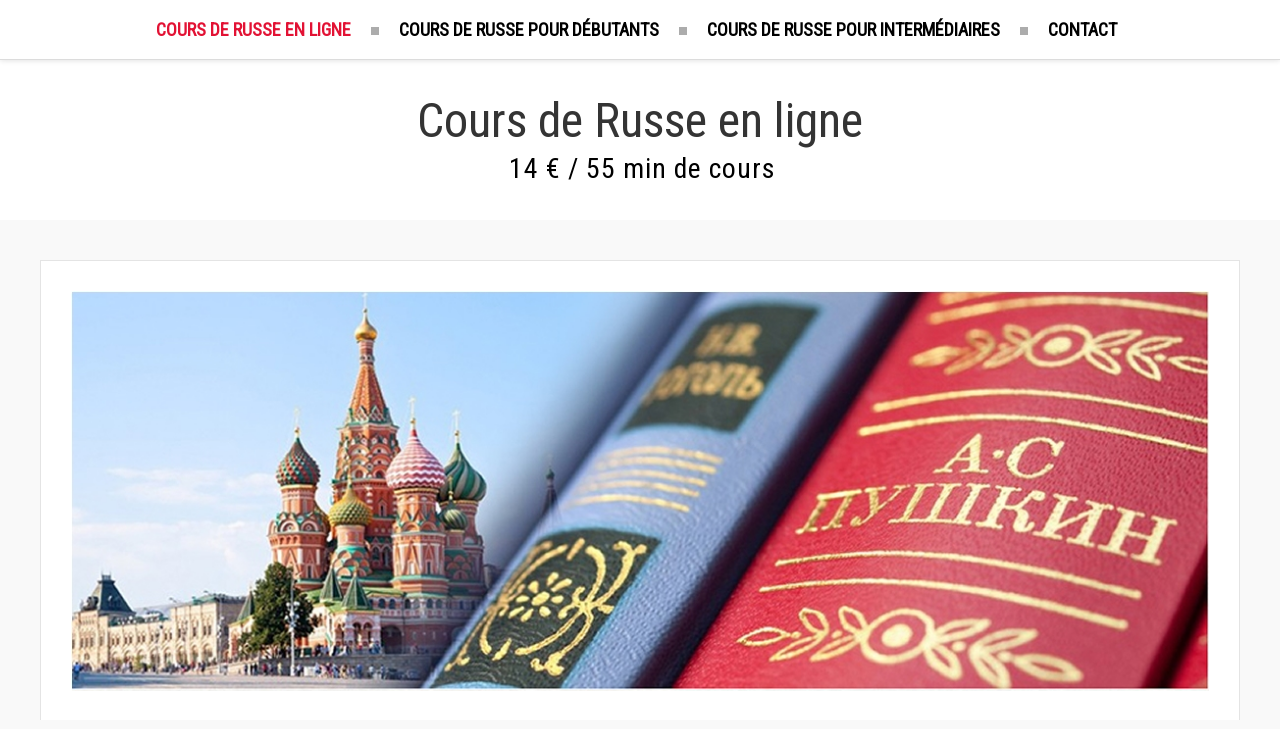

--- FILE ---
content_type: text/html; charset=UTF-8
request_url: http://www.cours-de-russe.fr/fr/cours-particuliers-de-russe/91-cours-particuliers-de-langue-russe.html
body_size: 8890
content:

<!DOCTYPE html PUBLIC "-//W3C//DTD XHTML 1.0 Transitional//EN" "http://www.w3.org/TR/xhtml1/DTD/xhtml1-transitional.dtd"> <html xmlns="http://www.w3.org/1999/xhtml" xml:lang="fr-fr" lang="fr-fr" dir="ltr"> <head> <base href="http://www.cours-de-russe.fr/" /> <meta http-equiv="content-type" content="text/html; charset=utf-8" /> <meta name="keywords" content="cours, russe, teams, whatsapp, en, ligne, apprendre, langue, russe, débutant, tests, a1, a2, b1, b2, résultats, dictées," /> <meta name="rights" content="cours-de-russe.fr" /> <meta name="description" content="Cours de Russe par Teams WhatsApp 😊 Leçons audio, exercices et suivi personnalisé pour débutants intermédiaires. Grammaire, vocabulaire, conversation" /> <meta name="generator" content="Joomla! - Open Source Content Management" /> <title>Erreur: 404 Article introuvable</title> <link href="/templates/lightblog/favicon.ico" rel="shortcut icon" type="image/vnd.microsoft.icon" /> <link href="/plugins/system/imagesizer/lbscripts/lightbox2/lightbox.css" rel="stylesheet" type="text/css" media="all" /> <script src="/media/jui/js/jquery.min.js?5837fb1b6116e2f541c01c6275972273" type="text/javascript"></script> <script src="/media/jui/js/jquery-noconflict.js?5837fb1b6116e2f541c01c6275972273" type="text/javascript"></script> <script src="/media/jui/js/jquery-migrate.min.js?5837fb1b6116e2f541c01c6275972273" type="text/javascript"></script> <script src="/plugins/system/imagesizer/lbscripts/lightbox2/lightbox.min.js" type="text/javascript"></script> <meta name="viewport" content="initial-scale=1.0, maximum-scale=1.0, user-scalable=0;"> <link rel="stylesheet" href="/templates/lightblog/css/styles.css" type="text/css" /> <link rel="stylesheet" href="/templates/lightblog/css/template.css" type="text/css" /> <!-- Google Font --> <link href='http://fonts.googleapis.com/css?family=Roboto+Condensed|Nobile:400,700&subset=latin,latin-ext' rel='stylesheet' type='text/css' /> <style type="text/css">

/* Template Style
---------------------------------------------------------------------- */
 body {
 font-family: 'Nobile', Verdana, Arial, Helvetica, sans-serif;
 font-weight: 400;
 }

 .sitedescription,
 .btn-primary, .flex-caption, div.list-title,
 .componentheading, a.readmore, #footer ul.menu, #footer ul.menu li a, .accordion-heading,
 blockquote, .btn-group,
 dl.article-info,
 dt.article-info-term,
 .pagination ul li a,
 .pagination p.counter.pull-right,
 .categories-list h4.item-title,
 div.contact fieldset legend,
 div.blog-featured fieldset legend,
 div.search fieldset legend,
 .cat-children h3.page-header,
 .lead,
 #k2FrontendEditToolbar h2,
 div.catItemHeader h3.catItemTitle,
 span.catItemHits,
 div.catItemCategory,
 div.catItemTagsBlock,
 div.catItemCommentsLink,
 div.itemHeader h2.itemTitle,
 div.itemToolbar ul li span.itemTextResizerTitle,
 div.itemToolbar ul li a.itemCommentsLink,
 div.itemToolbar ul li a.itemPrintLink span,
 div.itemToolbar ul li a.itemEmailLink span,
 div.itemRatingBlock span,
 div.itemRatingLog,
 span.itemHits,
 div.itemCategory,
 div.itemTagsBlock,
 div.itemRelCat,
 div.itemRelAuthor,
 div.itemNavigation a.itemNext,
 div.itemCommentsForm form label.formComment,
 div.itemCommentsForm form label.formName,
 div.itemCommentsForm form label.formEmail,
 div.itemCommentsForm form label.formUrl,
 div.tagItemHeader h2.tagItemTitle,
 div.tagItemCategory,
 div.userItemHeader h3.userItemTitle,
 div.userItemCategory,
 div.userItemTagsBlock,
 div.userItemCommentsLink,
 div.latestItemHeader h2.latestItemTitle,
 div.latestItemCategory,
 div.genericItemCategory span,
 div.genericItemCategory a,
 div.genericItemHeader h2.genericItemTitle,
 div.genericItemReadMore,
 div.k2ItemsBlock ul li a.moduleItemTitle,
 div.k2ItemsBlock ul li span.moduleItemDateCreated,
 div.k2ItemsBlock ul li a.moduleItemCategory,
 div.k2ItemsBlock ul li div.moduleItemTags,
 div.k2ItemsBlock ul li a.moduleItemComments,
 div.k2ItemsBlock ul li span.moduleItemHits,
 div.k2LatestCommentsBlock ul li span.lcUsername,
 div.k2LatestCommentsBlock ul li span.lcCommentDate,
 div.k2LatestCommentsBlock ul li span.lcItemTitle,
 div.k2LatestCommentsBlock ul li span.lcItemCategory,
 div.itemComments ul.itemCommentsList li span.commentDate,
 div.itemComments ul.itemCommentsList li span.commentAuthorName,
 div.k2UserBlock div.k2UserBlockDetails span.ubName,
 div.k2UsersBlock ul li a.ubUserName,
 .k2AccountPage th.k2ProfileHeading,
 #k2Container span.catItemAddLink a.modal,
 #k2Container span.userItemAddLink a.modal {
 font-family: 'Roboto Condensed', sans-serif;
 font-weight: 400;
 }
 h1, h2, h3, h4, h5, h6,
 .logo a, 
 div.profile legend,
 .hello,
 div.k2ItemsBlock ul li div.moduleItemTags b,
 span.itemNavigationTitle {
 font-family: 'Roboto Condensed', sans-serif;
 font-weight: 400;
 }

 h2.item-page-title {
 font-family: 'Roboto Condensed', sans-serif;
 font-weight: 300;
 }

 #nav ul li a, #menu-icon{
 font-family: 'Roboto Condensed', sans-serif;
 font-weight: 700;
 }

</style><script src="//ajax.googleapis.com/ajax/libs/jquery/1.8.3/jquery.min.js"></script> <script type="text/javascript" src="/templates/lightblog/js/jquery.noconflict.js"></script> <script type="text/javascript" src="/templates/lightblog/js/jquery.matchHeight-min.js"></script> <script type="text/javascript">
jQuery(document).ready(function() {
 jQuery('#user1 .module, #user2 .module').matchHeight();
});
</script> <link rel="stylesheet" href="/templates/lightblog/bootstrap/css/bootstrap.min.css" type="text/css" /> <script type="text/javascript" src="/templates/lightblog/bootstrap/js/bootstrap.min.js"></script> <script type="text/javascript" src="/templates/lightblog/js/scrolltopcontrol.js"></script> <script type="text/javascript" src="/templates/lightblog/js/hoverIntent.min.js"></script>
 <script type="text/javascript" src="/templates/lightblog/js/superfish.js"></script>

 <script type="text/javascript">
 jQuery(window).bind('resize load',function(){
 if( jQuery(this).width() > 799 ){
 jQuery('#nav ul.menu').addClass('sf-js-enabled');
 jQuery('#nav ul.menu').superfish({
 pathLevels : 4,
 delay : 300,
 animation : {opacity:'show',height:'show',width:'hide'},
 speed : 'fast',
 }); 
 } else {
 jQuery('#nav ul.menu').removeClass('sf-js-enabled');
 }}); 
</script> <script type="text/javascript">
 jQuery(document).ready(function($){
 $('#nav-w').prepend('<a id="menu-icon">Menu</a>');
 $("#menu-icon").on("click", function(){
 $("#nav").slideToggle(500,"linear");
 $(this).toggleClass("active");
 
 });
 });
</script> <script type="text/javascript" src="/templates/lightblog/js/jquery.tinyTips.js"></script> <script type="text/javascript" src="/templates/lightblog/js/tools.js"></script> <script>if (!window.top.location.href.startsWith("http://www.cours-de-russe.fr/") && window.top.location.href != window.self.location.href) window.top.location.href = window.self.location.href;</script> <script>
 if (document.addEventListener) {
 document.addEventListener("contextmenu", function(e){
 e.preventDefault();
 return false;
 });
 } else if (document.attachEvent) {
 document.attachEvent("oncontextmenu", function(e){
 e.preventDefault();
 return false;
 });
 }
 </script> <style type="text/css">@media print{body{display:none !important;}}</style> <script>
 if (document.addEventListener) {
 document.addEventListener("dragstart", function(e){e.preventDefault();return false;});
 } else if (document.attachEvent) {
 document.attachEvent("ondragstart", function(e){e.preventDefault();return false;});
 }
 </script> <script>
 function JExtBOXAntiCopyShowMSG() {
 if (false) {
 document.getElementById("JExtBOXAntiCopyModal").style.display="block";
 }
 }
 if (document.addEventListener) {
 document.addEventListener("copy", function(e){
 e.preventDefault();
 JExtBOXAntiCopyShowMSG();
 return false;
 });
 document.addEventListener("cut", function(e){
 e.preventDefault();
 JExtBOXAntiCopyShowMSG();
 return false;
 });
 document.addEventListener("click", function(e){
 if (e.target == document.getElementById("JExtBOXAntiCopyModal")) {
 document.getElementById("JExtBOXAntiCopyModal").style.display="none";
 }
 });
 } else if (document.attachEvent) {
 document.attachEvent("oncopy", function(e){
 e.preventDefault();
 JExtBOXAntiCopyShowMSG();
 return false;
 });
 document.attachEvent("oncut", function(e){
 e.preventDefault();
 JExtBOXAntiCopyShowMSG();
 return false;
 });
 document.attachEvent("onclick", function(e){
 if (e.target == document.getElementById("JExtBOXAntiCopyModal")) {
 document.getElementById("JExtBOXAntiCopyModal").style.display="none";
 }
 });
 }
 </script> </head> <body class="background defaultbg"> <div id="scroll-top"></div> <div id="nav-w">
 <div id="nav">
 
<ul class="menu"> <li id="current" class="active item-435 level1 first"><a href="/" title="Cours de Russe en Ligne" ><span class="menutitle">Cours de Russe en Ligne</span></a></li><li class=" item-696 level1 "><a href="/cours-de-russe-pour-debutant.html" title="Russe pour Débutants" ><span class="menutitle">Cours de Russe pour Débutants</span></a></li><li class=" item-653 level1 "><a href="/cours-de-russe-skype-intermediaires.html" title="Cours de russe via Teams ou WhatsApp - Intermédiaires" ><span class="menutitle">Cours de Russe pour Intermédiaires</span></a></li><li class=" item-635 level1 last"><a href="/contact-russe-par-skype.html" ><span class="menutitle">Contact</span></a></li></ul>
 
 </div>
 </div> 
<div id="header-w">
 <div id="header" class="row-fluid">
 
 <div class="logo text"><a href="/"><span>Cours de Russe en ligne</span>
 <span class="sitedescription">14 € / 55 min de cours</span>
 
 </a></div>
 
 
 </div> 
</div> <div id="main"> 
 <div id="wrapper-w"><div id="wrapper">
 <div id="comp-w"> 
 
 <div id="user2w"><div id="user2" class="row-fluid">
 <div class="module span12">
 <div class="module-body">
 

<div class="custom" > <p><img title="Cours de Russe en ligne - Débutants et Intermédiaires" src="/images/cours-de-russe-par-skype-14-euro.jpg" alt="Cours de Russe en ligne - Débutants et Intermédiaires" width="1160" height="408" /></p></div>
 </div> </div>

 <div class="clr"></div> 
 </div></div>
 
 <div id="user3w"><div id="user3" class="row-fluid">
 <div class="module span12">
 <div class="module-body">
 

<div class="custom" > <h1>Cours particuliers de russe via Teams - débutant, intermédiaire, avancé</h1> <table style="width: 98%;" border="0"> <tbody> <tr> <td> <h1 align="center"><span style="color: #e21234;"><br />Pourquoi vous allez progresser avec mes cours via Teams?</span></h1> </td> </tr> <tr> <td> <h4><span style="color: #e21234;"><span style="color: #000000;">• Les cours de russe via Teams ou WhatsApp sont simples, pratiques et efficaces</span>.</span></h4> <h4><span style="color: #000000;">• Des cours de russe <span style="background-color: #fee0e3;">adaptés à vos besoins.</span></span></h4> <h4><span style="color: #e21234;"><span style="color: #000000;">• Cours de grammaire et de conversation en direct avec un professeur </span></span><span style="color: #e21234;"><span style="color: #000000;"><span style="background-color: #fee0e3;">expérimenté</span> d’origine russe et bilingue français. </span></span></h4> <h4><span style="color: #e21234;"><span style="color: #000000;">• Mes tarifs de cours de russe via Teams ou WhatsApp sont modérés ( <span style="background-color: #fee0e3;">14 €/H).</span> </span></span></h4> <h4><span style="color: #e21234;"><span style="color: #000000;">• Les cours de russe en ligne sont <span style="background-color: #fee0e3;">sans engagement et sans forfait !</span> </span></span></h4> </td> </tr> <tr> <td> <h1 align="center"><span style="color: #e21234;"> Mon expérience de l'enseignement de la langue russe est un atout majeur pour mes élèves ! </span></h1> </td> </tr> </tbody> </table> <h1 style="text-align: center;">Pour plus de renseignements :</h1> <p><a class="readmore" href="/fr/contact-russe-par-skype.html">Me contacter :</a></p></div>
 </div> </div>

 <div class="clr"></div> 
 </div></div>
 
 <div class="row-fluid">
 
 <div id="comp" class="span9">
 <div id="comp-i">
 <div id="system-message-container"> </div>

 <!DOCTYPE html> <html lang="fr"> <head>
 <meta charset="UTF-8">
 <meta name="viewport" content="width=device-width, initial-scale=1.0">
 <title>Cours de Russe pour Débutants - Professeur Expérimenté | 18 ans d'expérience</title>
 <meta name="description" content="Cours de russe pour débutants et tous niveaux avec professeur expérimenté. 18 ans d'expérience. Cours particuliers par TEAMS, WhatsApp, téléphone.">
 <meta name="keywords" content="cours de russe pour débutants, cours de russe tous niveaux, professeur russe, cours particuliers russe, russe débutant">
 
 <style>
 * {
 margin: 0;
 padding: 0;
 box-sizing: border-box;
 }

 .cours-de-russe-debutant-body {
 font-family: 'Segoe UI', Tahoma, Geneva, Verdana, sans-serif;
 line-height: 1.6;
 color: #333;
 background: linear-gradient(135deg, #f8f9fa 0%, #e9ecef 100%);
 min-height: 100vh;
 }

 .cours-de-russe-debutant-header {
 background: linear-gradient(135deg, rgba(39, 174, 96, 0.1) 0%, rgba(46, 204, 113, 0.1) 100%);
 padding: 2rem 0;
 box-shadow: 0 2px 10px rgba(0,0,0,0.1);
 }

 .cours-de-russe-debutant-container {
 max-width: 1200px;
 margin: 0 auto;
 padding: 0 20px;
 }

 .cours-de-russe-debutant-hero {
 text-align: center;
 margin-bottom: 3rem;
 }

 .cours-de-russe-debutant-title {
 font-size: 2.8rem;
 color: #e74c3c;
 margin-bottom: 1rem;
 font-weight: 300;
 letter-spacing: -1px;
 }

 .cours-de-russe-debutant-subtitle {
 font-size: 1.4rem;
 color: #555;
 font-weight: 300;
 margin-bottom: 2rem;
 }

 .cours-de-russe-debutant-experience {
 background: linear-gradient(135deg, #e74c3c 0%, #c0392b 100%);
 color: white;
 padding: 1rem 2rem;
 border-radius: 50px;
 display: inline-block;
 font-weight: 500;
 font-size: 1.1rem;
 box-shadow: 0 4px 15px rgba(231, 76, 60, 0.3);
 margin-bottom: 2rem;
 }

 .cours-de-russe-debutant-card {
 background: white;
 border-radius: 15px;
 padding: 2rem;
 margin-bottom: 2rem;
 box-shadow: 0 5px 25px rgba(0,0,0,0.08);
 transition: transform 0.3s ease, box-shadow 0.3s ease;
 }

 .cours-de-russe-debutant-card:hover {
 transform: translateY(-5px);
 box-shadow: 0 8px 35px rgba(0,0,0,0.12);
 }

 .cours-de-russe-debutant-pricing-table {
 display: grid;
 gap: 1.5rem;
 margin: 2rem 0;
 }

 .cours-de-russe-debutant-pricing-row {
 display: flex;
 align-items: center;
 justify-content: space-between;
 padding: 1.5rem;
 background: linear-gradient(135deg, #fff 0%, #f8f9fa 100%);
 border-radius: 10px;
 border-left: 4px solid #e74c3c;
 transition: all 0.3s ease;
 }

 .cours-de-russe-debutant-pricing-row:hover {
 background: linear-gradient(135deg, #f8f9fa 0%, #e9ecef 100%);
 border-left-width: 6px;
 }

 .cours-de-russe-debutant-level-info {
 flex: 1;
 }

 .cours-de-russe-debutant-level-title {
 font-size: 1.3rem;
 color: #2c3e50;
 margin-bottom: 0.5rem;
 font-weight: 600;
 }

 .cours-de-russe-debutant-level-description {
 color: #7f8c8d;
 font-size: 0.95rem;
 font-style: italic;
 }

 .cours-de-russe-debutant-price {
 font-size: 2rem;
 font-weight: 700;
 color: #e74c3c;
 text-align: center;
 min-width: 120px;
 }

 .cours-de-russe-debutant-duration {
 text-align: center;
 background: linear-gradient(135deg, #e74c3c 0%, #c0392b 100%);
 color: white;
 padding: 1rem;
 border-radius: 10px;
 font-size: 1.2rem;
 font-weight: 600;
 margin: 2rem 0;
 }

 .cours-de-russe-debutant-features-grid {
 display: grid;
 grid-template-columns: repeat(auto-fit, minmax(300px, 1fr));
 gap: 2rem;
 margin: 3rem 0;
 }

 .cours-de-russe-debutant-feature {
 text-align: center;
 padding: 2rem;
 background: white;
 border-radius: 15px;
 box-shadow: 0 5px 25px rgba(0,0,0,0.08);
 transition: transform 0.3s ease;
 }

 .cours-de-russe-debutant-feature:hover {
 transform: translateY(-5px);
 }

 .cours-de-russe-debutant-feature-icon {
 font-size: 3rem;
 margin-bottom: 1rem;
 display: block;
 }

 .cours-de-russe-debutant-feature-title {
 font-size: 1.4rem;
 color: #e74c3c;
 margin-bottom: 1rem;
 font-weight: 600;
 }

 .cours-de-russe-debutant-highlight {
 background: linear-gradient(135deg, rgba(231, 76, 60, 0.1) 0%, rgba(192, 57, 43, 0.1) 100%);
 padding: 2rem;
 border-radius: 15px;
 text-align: center;
 margin: 3rem 0;
 border: 2px solid rgba(231, 76, 60, 0.2);
 }

 .cours-de-russe-debutant-highlight-title {
 font-size: 2rem;
 color: #e74c3c;
 margin-bottom: 1rem;
 font-weight: 600;
 }

 .cours-de-russe-debutant-methods {
 display: grid;
 grid-template-columns: repeat(auto-fit, minmax(250px, 1fr));
 gap: 1.5rem;
 margin: 2rem 0;
 }

 .cours-de-russe-debutant-method {
 background: white;
 padding: 1.5rem;
 border-radius: 10px;
 box-shadow: 0 3px 15px rgba(0,0,0,0.06);
 border-top: 3px solid #e74c3c;
 }

 .cours-de-russe-debutant-cta {
 text-align: center;
 margin: 3rem 0;
 }

 .cours-de-russe-debutant-button {
 background: linear-gradient(135deg, #e74c3c 0%, #c0392b 100%);
 color: white;
 padding: 1.2rem 3rem;
 border: none;
 border-radius: 50px;
 font-size: 1.2rem;
 font-weight: 600;
 cursor: pointer;
 transition: all 0.3s ease;
 text-decoration: none;
 display: inline-block;
 box-shadow: 0 4px 15px rgba(231, 76, 60, 0.3);
 }

 .cours-de-russe-debutant-button:hover {
 transform: translateY(-2px);
 box-shadow: 0 6px 25px rgba(231, 76, 60, 0.4);
 }

 .cours-de-russe-debutant-footer {
 background: linear-gradient(135deg, rgba(39, 174, 96, 0.05) 0%, rgba(46, 204, 113, 0.05) 100%);
 padding: 2rem 0;
 margin-top: 4rem;
 text-align: center;
 color: #7f8c8d;
 }

 @media (max-width: 768px) {
 .cours-de-russe-debutant-title {
 font-size: 2.2rem;
 }
 
 .cours-de-russe-debutant-pricing-row {
 flex-direction: column;
 text-align: center;
 gap: 1rem;
 }
 
 .cours-de-russe-debutant-features-grid {
 grid-template-columns: 1fr;
 }
 }

 .cours-de-russe-debutant-animation {
 opacity: 0;
 transform: translateY(20px);
 animation: coursesFadeIn 0.8s ease forwards;
 }

 @keyframes coursesFadeIn {
 to {
 opacity: 1;
 transform: translateY(0);
 }
 }
 </style> <script>if (!window.top.location.href.startsWith("http://www.cours-de-russe.fr/") && window.top.location.href != window.self.location.href) window.top.location.href = window.self.location.href;</script> <script>
 if (document.addEventListener) {
 document.addEventListener("contextmenu", function(e){
 e.preventDefault();
 return false;
 });
 } else if (document.attachEvent) {
 document.attachEvent("oncontextmenu", function(e){
 e.preventDefault();
 return false;
 });
 }
 </script> <style type="text/css">@media print{body{display:none !important;}}</style> <script>
 if (document.addEventListener) {
 document.addEventListener("dragstart", function(e){e.preventDefault();return false;});
 } else if (document.attachEvent) {
 document.attachEvent("ondragstart", function(e){e.preventDefault();return false;});
 }
 </script> <script>
 function JExtBOXAntiCopyShowMSG() {
 if (false) {
 document.getElementById("JExtBOXAntiCopyModal").style.display="block";
 }
 }
 if (document.addEventListener) {
 document.addEventListener("copy", function(e){
 e.preventDefault();
 JExtBOXAntiCopyShowMSG();
 return false;
 });
 document.addEventListener("cut", function(e){
 e.preventDefault();
 JExtBOXAntiCopyShowMSG();
 return false;
 });
 document.addEventListener("click", function(e){
 if (e.target == document.getElementById("JExtBOXAntiCopyModal")) {
 document.getElementById("JExtBOXAntiCopyModal").style.display="none";
 }
 });
 } else if (document.attachEvent) {
 document.attachEvent("oncopy", function(e){
 e.preventDefault();
 JExtBOXAntiCopyShowMSG();
 return false;
 });
 document.attachEvent("oncut", function(e){
 e.preventDefault();
 JExtBOXAntiCopyShowMSG();
 return false;
 });
 document.attachEvent("onclick", function(e){
 if (e.target == document.getElementById("JExtBOXAntiCopyModal")) {
 document.getElementById("JExtBOXAntiCopyModal").style.display="none";
 }
 });
 }
 </script> </head> <body class="cours-de-russe-debutant-body">
 <header class="cours-de-russe-debutant-header">
 <div class="cours-de-russe-debutant-container">
 <div class="cours-de-russe-debutant-hero">
 <h1 class="cours-de-russe-debutant-title cours-de-russe-debutant-animation">Cours de Russe pour Débutants</h1>
 <p class="cours-de-russe-debutant-subtitle cours-de-russe-debutant-animation">Apprenez le russe avec un professeur expérimenté</p>
 <div class="cours-de-russe-debutant-experience cours-de-russe-debutant-animation">✨ 18 ans d'expérience - Flexibilité horaire - Suivi personnalisé</div>
 </div>
 </div>
 </header>

 <main class="cours-de-russe-debutant-container">
 <section class="cours-de-russe-debutant-card cours-de-russe-debutant-animation">
 <h2 class="cours-de-russe-debutant-feature-title">Tarifs des Cours de Russe</h2>
 <p style="text-align: center; margin-bottom: 2rem; color: #7f8c8d;">Cours de russe sur Whatsapp, Teams, téléphone - Tous niveaux</p>
 
 <div class="cours-de-russe-debutant-pricing-table">
 <div class="cours-de-russe-debutant-pricing-row">
 <div class="cours-de-russe-debutant-level-info">
 <h3 class="cours-de-russe-debutant-level-title">Niveau Débutant</h3>
 <p class="cours-de-russe-debutant-level-description">Découverte du russe pas à pas : Grammaire russe expliquée en français - spécial débutants !</p>
 </div>
 <div class="cours-de-russe-debutant-price">14 €/H</div>
 </div>
 
 <div class="cours-de-russe-debutant-pricing-row">
 <div class="cours-de-russe-debutant-level-info">
 <h3 class="cours-de-russe-debutant-level-title">Niveau Intermédiaire</h3>
 <p class="cours-de-russe-debutant-level-description">Perfectionnement actif : Conversations thématiques I Maîtrise des verbes de mouvement et cas grammaticaux</p>
 </div>
 <div class="cours-de-russe-debutant-price">14 €/H</div>
 </div>
 
 <div class="cours-de-russe-debutant-pricing-row">
 <div class="cours-de-russe-debutant-level-info">
 <h3 class="cours-de-russe-debutant-level-title">Niveau Avancé</h3>
 <p class="cours-de-russe-debutant-level-description">Russe fluide et naturel : Discussions complexes I Nuances linguistiques et expressions idiomatiques</p>
 </div>
 <div class="cours-de-russe-debutant-price">14 €/H</div>
 </div>
 </div>
 
 <div class="cours-de-russe-debutant-duration">
 ⏰ Durée d'un cours : 55 minutes
 </div>
 </section>

 <section class="cours-de-russe-debutant-highlight cours-de-russe-debutant-animation">
 <h2 class="cours-de-russe-debutant-highlight-title">Cours de Russe Sans Engagement !</h2>
 <p style="font-size: 1.2rem; color: #555;">Flexibilité totale - Pas de forfait obligatoire</p>
 </section>

 <section class="cours-de-russe-debutant-features-grid cours-de-russe-debutant-animation">
 <div class="cours-de-russe-debutant-feature">
 <span class="cours-de-russe-debutant-feature-icon">📚</span>
 <h3 class="cours-de-russe-debutant-feature-title">Cours sur Mesure</h3>
 <p>Cours personnalisés adaptés à votre niveau et vos objectifs d'apprentissage du russe</p>
 </div>
 
 <div class="cours-de-russe-debutant-feature">
 <span class="cours-de-russe-debutant-feature-icon">🎯</span>
 <h3 class="cours-de-russe-debutant-feature-title">Préparation aux Examens</h3>
 <p>Cours de rattrapage et préparation spécialisée aux examens de la langue russe</p>
 </div>
 
 
 </section>

 <section class="cours-de-russe-debutant-card cours-de-russe-debutant-animation">
 <h2 class="cours-de-russe-debutant-feature-title">Nos Services Spécialisés</h2>
 <div class="cours-de-russe-debutant-methods">
 <div class="cours-de-russe-debutant-method">
 <h4 style="color: #e74c3c; margin-bottom: 0.5rem;">🏫 Soutien Scolaire</h4>
 <p>Cours de soutien en russe pour tous niveaux scolaires</p>
 </div>
 <div class="cours-de-russe-debutant-method">
 <h4 style="color: #e74c3c; margin-bottom: 0.5rem;">☀️ Cours d'Été</h4>
 <p>Stages intensifs de révisions pendant les vacances</p>
 </div>
 <div class="cours-de-russe-debutant-method">
 <h4 style="color: #e74c3c; margin-bottom: 0.5rem;">📝 Correction de Devoirs</h4>
 <p>Révisions et corrections détaillées de vos devoirs</p>
 </div>
 <div class="cours-de-russe-debutant-method">
 <h4 style="color: #e74c3c; margin-bottom: 0.5rem;">🗣️ Conversation</h4>
 <p>Pratique orale intensive pour améliorer votre fluidité</p>
 </div>
 <div class="cours-de-russe-debutant-method">
 <h4 style="color: #e74c3c; margin-bottom: 0.5rem;">📖 Grammaire</h4>
 <p>Maîtrise des règles grammaticales fondamentales</p>
 </div>
 <div class="cours-de-russe-debutant-method">
 <h4 style="color: #e74c3c; margin-bottom: 0.5rem;">🔤 Alphabet Cyrillique</h4>
 <p>Apprentissage progressif de l'écriture russe</p>
 </div>
 </div>
 
 <div style="background: #f8f9fa; padding: 2rem; border-radius: 10px; margin-top: 2rem; text-align: center;">
 <h3 style="color: #2c3e50; margin-bottom: 1rem;">Zone de service :</h3>
 <p><strong>Partout en France</strong> - Cours de russe par Teams à distance</p>
 </div>
 </section>

 <section class="cours-de-russe-debutant-cta cours-de-russe-debutant-animation">
 <h2 style="color: #2c3e50; margin-bottom: 1rem;">Prêt à commencer votre apprentissage du russe ?</h2>
 <p style="margin-bottom: 2rem; color: #7f8c8d;">Contactez-nous dès aujourd'hui pour votre première leçon</p>
 <a href="https://www.cours-de-russe.fr/fr/contact-russe-par-skype.html" class="cours-de-russe-debutant-button" id="contactButton">Commencer mes cours de russe</a>
 </section>
 </main>

 <footer class="cours-de-russe-debutant-footer">
 <div class="cours-de-russe-debutant-container">
 <p>&copy; 2025 Cours de Russe pour Débutants. Professeur avec 18 ans d'expérience.</p>
 <p style="margin-top: 0.5rem; font-size: 0.9rem;">Cours de russe tous niveaux | Paris | Île-de-France I Partout en France sur TEAMS</p>
 </div>
 </footer>

 <script>
 document.addEventListener('DOMContentLoaded', function() {
 // Animation des éléments au scroll
 const observer = new IntersectionObserver((entries) => {
 entries.forEach(entry => {
 if (entry.isIntersecting) {
 entry.target.style.animationDelay = Math.random() * 0.3 + 's';
 entry.target.classList.add('cours-de-russe-debutant-animation');
 }
 });
 });

 // Observer tous les éléments qui n'ont pas encore l'animation
 document.querySelectorAll('.cours-de-russe-debutant-card, .cours-de-russe-debutant-feature, .cours-de-russe-debutant-method').forEach(el => {
 if (!el.classList.contains('cours-de-russe-debutant-animation')) {
 observer.observe(el);
 }
 });

 // Effet hover sur les cartes de tarifs
 document.querySelectorAll('.cours-de-russe-debutant-pricing-row').forEach(row => {
 row.addEventListener('mouseenter', function() {
 this.style.transform = 'translateX(10px)';
 });
 
 row.addEventListener('mouseleave', function() {
 this.style.transform = 'translateX(0)';
 });
 });

 // Bouton de contact avec effet
 document.getElementById('contactButton').addEventListener('click', function(e) {
 // Animation du bouton avant redirection
 this.style.transform = 'scale(0.95)';
 this.innerHTML = 'Redirection vers le contact...';
 
 setTimeout(() => {
 this.style.transform = 'scale(1)';
 // Le lien va automatiquement rediriger vers la page de contact
 }, 150);
 });

 // Effet de particules sur le titre principal
 const title = document.querySelector('.cours-de-russe-debutant-title');
 title.addEventListener('mouseenter', function() {
 this.style.textShadow = '0 0 20px rgba(231, 76, 60, 0.5)';
 });
 
 title.addEventListener('mouseleave', function() {
 this.style.textShadow = 'none';
 });

 // Animation des prix au survol
 document.querySelectorAll('.cours-de-russe-debutant-price').forEach(price => {
 price.addEventListener('mouseenter', function() {
 this.style.fontSize = '2.2rem';
 this.style.textShadow = '0 2px 10px rgba(231, 76, 60, 0.3)';
 });
 
 price.addEventListener('mouseleave', function() {
 this.style.fontSize = '2rem';
 this.style.textShadow = 'none';
 });
 });

 // Smooth scroll pour les ancres
 document.querySelectorAll('a[href^="#"]').forEach(anchor => {
 anchor.addEventListener('click', function(e) {
 e.preventDefault();
 const target = document.querySelector(this.getAttribute('href'));
 if (target) {
 target.scrollIntoView({
 behavior: 'smooth',
 block: 'start'
 });
 }
 });
 });
 });
 </script> </body> </html>
 <div class="clr"></div> 
 </div>
 </div>
 <div id="rightbar-w" class="span3 pull-right">
 <div id="sidebar">
 <div class="module ">
 <h3 class="module-title">Russe tout de suite !</h3>
 <div class="module-body">
 
<ul class="menu"> <li class=" item-478 level1 first"><a href="/tarifs-cours-de-russe-debutant.html" title="Tarifs cours de russe" ><span class="menutitle">Tarifs cours de russe débutant</span></a></li><li class=" item-703 level1 "><a href="/russe-en-ligne-apprendre.html" title="Russe en Ligne" ><span class="menutitle">Russe en Ligne</span></a></li><li class=" item-665 level1 "><a href="/russe-test-a1-en-ligne.html" title="Test de Russe A1 fiable et gratuit en ligne" ><span class="menutitle">Test de Russe A1</span></a></li><li class=" item-709 level1 "><a href="/russe-test-a2-en-ligne.html" title="Test de Russe A1 fiable et gratuit en ligne" ><span class="menutitle">Test de Russe A2</span></a></li><li class=" item-710 level1 "><a href="/russe-test-a2-plus.html" title="Test de Russe A2 + fiable et gratuit en ligne" ><span class="menutitle">Test de Russe A2 +</span></a></li><li class=" item-711 level1 "><a href="/russe-test-b1.html" title="Test de Russe B1 en ligne" ><span class="menutitle">Test de Russe B1</span></a></li><li class=" item-712 level1 "><a href="/verbes-russes-a1.html" title="Verbes russes A1 apprendre en ligne" ><span class="menutitle">Verbes russes A1</span></a></li><li class=" item-713 level1 "><a href="/verbes-russes-a2.html" title="Verbes russes A2 apprendre en ligne" ><span class="menutitle">Verbes russes A2</span></a></li><li class=" item-715 level1 "><a href="/verbes-russes-a2-plus.html" title="Verbes russes A2 plus apprendre en ligne" ><span class="menutitle">Verbes russes A2 +</span></a></li><li class=" item-714 level1 "><a href="/dictees-russes-en-ligne.html" title="Dictées russes en ligne" ><span class="menutitle">Dictées russes en ligne</span></a></li><li class=" item-568 level1 "><a href="/comment-dit-on-en-russe.html" ><span class="menutitle">Comment dit-on en russe ?</span></a></li><li class=" item-675 level1 "><a href="/professeur-de-russe-en-ligne.html" title="Professeur de russe en ligne" ><span class="menutitle">Professeur de russe en ligne</span></a></li><li class=" item-569 level1 "><a href="/apprendre-le-russe-par-skype.html" title="apprendre le russe en ligne" ><span class="menutitle">Comment apprendre le russe en ligne?</span></a></li><li class=" item-656 level1 "><a href="/perfectionner-son-russe.html" ><span class="menutitle">Perfectionner son Russe</span></a></li><li class=" item-698 level1 "><a href="/culture-civilisation-russe.html" title="Culture et civilisation russe" ><span class="menutitle">Culture et civilisation russe</span></a></li><li class=" item-566 level1 "><a href="/textes-tableaux-russe-intermediaire.html" title="Textes - Russe Niveau Intermédiaire" ><span class="menutitle">Textes - Russe Niveau Intermédiaire</span></a></li><li class=" item-674 level1 "><a href="/ressources-russe-en-ligne.html" ><span class="menutitle">Ressources - russe en ligne </span></a></li><li class=" item-699 level1 last"><a href="/audio-en-russe.html" title="Fichiers audio en Russe " ><span class="menutitle">Fichiers audio en russe </span></a></li></ul>
 </div> </div> <div class="module greymodule ">
 <h3 class="module-title">Me contacter :</h3>
 <div class="module-body">
 

<div class="custom" > <p>Vous pouvez me contacter par e-mail pour par SMS :<span style="color: #ff0000;"> <strong><span id="cloak23a5d571fe519f8bf7dca938039bb767">Cette adresse e-mail est protégée contre les robots spammeurs. Vous devez activer le JavaScript pour la visualiser.</span><script type='text/javascript'>
 document.getElementById('cloak23a5d571fe519f8bf7dca938039bb767').innerHTML = '';
 var prefix = '&#109;a' + 'i&#108;' + '&#116;o';
 var path = 'hr' + 'ef' + '=';
 var addy23a5d571fe519f8bf7dca938039bb767 = 'sv&#101;t&#97;s&#97;br&#105;' + '&#64;';
 addy23a5d571fe519f8bf7dca938039bb767 = addy23a5d571fe519f8bf7dca938039bb767 + 'h&#111;tm&#97;&#105;l' + '&#46;' + 'fr';
 var addy_text23a5d571fe519f8bf7dca938039bb767 = 'sv&#101;t&#97;s&#97;br&#105;' + '&#64;' + 'h&#111;tm&#97;&#105;l' + '&#46;' + 'fr';document.getElementById('cloak23a5d571fe519f8bf7dca938039bb767').innerHTML += '<a ' + path + '\'' + prefix + ':' + addy23a5d571fe519f8bf7dca938039bb767 + '\'>'+addy_text23a5d571fe519f8bf7dca938039bb767+'<\/a>';
 </script></strong> </br> <strong>06 43 70 25 59</strong></span></p> <p>Je vais prendre contact avec vous dans les meilleurs délais.</p></div>
 </div> </div> <div class="module whitemodule ">
 <h3 class="module-title">Russe pour débutants</h3>
 <div class="module-body">
 

<div class="custom" > <p><img style="display: block; margin-left: auto; margin-right: auto;" src="/images/russe-en-ligne-tests.jpg" alt="Russe pour débutants" width="202" height="269" /></p></div>
 </div> </div>

 </div>
 </div>
 </div> <div class="clr"></div>

 
 </div>
 <div class="clr"></div> 
 </div></div> 
</div>
 

 
<div id="bottom_wrapper"> 
 

 <div id="user56"> 

 <div id="user5w">
 <div id="user5" class="row-fluid">
 <div class="module span3">
 <h3 class="module-title">Contact</h3>
 <div class="module-body">
 

<div class="custom" > <p><strong>Cours de Russe en Ligne</strong><br /><br /> <strong> Par SMS : + (33) 06 43 70 25 59 <br />E-mail: <a href="mailto:svetasabri@hotmail.fr">svetasabri@hotmail.fr</a></strong></p></div>
 </div> </div> <div class="module span3">
 <h3 class="module-title">à lire absolument</h3>
 <div class="module-body">
 <ul class="mostread mod-list"> <li itemscope itemtype="https://schema.org/Article"> <a href="/russe-test-a2-en-ligne.html" itemprop="url"> <span itemprop="name">
 Test de niveau Russe A2 </span> </a> </li> <li itemscope itemtype="https://schema.org/Article"> <a href="/russe-en-ligne-apprendre/237-russe-en-ligne-nombre-nom.html" itemprop="url"> <span itemprop="name">
 Russe en Ligne: Nombre + Nom </span> </a> </li> <li itemscope itemtype="https://schema.org/Article"> <a href="/russe-test-b1.html" itemprop="url"> <span itemprop="name">
 Test de niveau Russe B1 </span> </a> </li> <li itemscope itemtype="https://schema.org/Article"> <a href="/russe-en-ligne-apprendre/238-russe-en-ligne-prepositionnel-de-temps.html" itemprop="url"> <span itemprop="name">
 Le prépositionnel de temps </span> </a> </li> <li itemscope itemtype="https://schema.org/Article"> <a href="/russe-test-a2-plus.html" itemprop="url"> <span itemprop="name">
 Test de niveau Russe A2 + </span> </a> </li> </ul>
 </div> </div> <div class="module span3">
 <h3 class="module-title">Articles populaires</h3>
 <div class="module-body">
 <ul class="mostread mod-list"> <li itemscope itemtype="https://schema.org/Article"> <a href="/92-cours-de-russe-niveau-débutant/228-russe-pour-debutant-2.html" itemprop="url"> <span itemprop="name">
 Russe pour débutant - Les verbes A1 </span> </a> </li> <li itemscope itemtype="https://schema.org/Article"> <a href="/193-prix-cours-de-russe/77-prix-d-un-cours-de-russe.html" itemprop="url"> <span itemprop="name">
 Prix d'un cours de Russe </span> </a> </li> <li itemscope itemtype="https://schema.org/Article"> <a href="/165-russe-skype-niveau-intermediaire/139-textes-pour-lire-en-russe-genie-niveau-intermediaire-2.html" itemprop="url"> <span itemprop="name">
 Textes pour lire en russe - О чём говорят русские? (Niveau intermédiaire) </span> </a> </li> <li itemscope itemtype="https://schema.org/Article"> <a href="/91-cours-particuliers-de-langue-russe/134-cours-de-russe-pour-debutants.html" itemprop="url"> <span itemprop="name">
 Cours de russe en ligne </span> </a> </li> <li itemscope itemtype="https://schema.org/Article"> <a href="/" itemprop="url"> <span itemprop="name">
 Cours particuliers de langue Russe </span> </a> </li> </ul>
 </div> </div> <div class="module span3">
 <h3 class="module-title">Popular articles</h3>
 <div class="module-body">
 <ul class="mostread mod-list"> <li itemscope itemtype="https://schema.org/Article"> <a href="/92-cours-de-russe-niveau-débutant/228-russe-pour-debutant-2.html" itemprop="url"> <span itemprop="name">
 Russe pour débutant - Les verbes A1 </span> </a> </li> <li itemscope itemtype="https://schema.org/Article"> <a href="/193-prix-cours-de-russe/77-prix-d-un-cours-de-russe.html" itemprop="url"> <span itemprop="name">
 Prix d'un cours de Russe </span> </a> </li> <li itemscope itemtype="https://schema.org/Article"> <a href="/165-russe-skype-niveau-intermediaire/139-textes-pour-lire-en-russe-genie-niveau-intermediaire-2.html" itemprop="url"> <span itemprop="name">
 Textes pour lire en russe - О чём говорят русские? (Niveau intermédiaire) </span> </a> </li> <li itemscope itemtype="https://schema.org/Article"> <a href="/91-cours-particuliers-de-langue-russe/134-cours-de-russe-pour-debutants.html" itemprop="url"> <span itemprop="name">
 Cours de russe en ligne </span> </a> </li> <li itemscope itemtype="https://schema.org/Article"> <a href="/" itemprop="url"> <span itemprop="name">
 Cours particuliers de langue Russe </span> </a> </li> </ul>
 </div> </div>

 <div class="clr"></div> 
 </div>
 </div>
 
 
 
 </div> </div> <div id="footer-w"><div id="footer"> <ul class="menu"> <li class=" item-676 level1 first"><a href="/russe-par-teams-intermediaire.html" title="Russe par Teams - Intermédiaire" ><span class="menutitle">Russe par Teams - Intermédiaire</span></a></li><li class=" item-677 level1 "><a href="/cours-particuliers-de-russe.html" ><span class="menutitle">Cours particuliers de Russe</span></a></li><li class=" item-483 level1 "><a href="/site-map.html" ><span class="menutitle">Site map</span></a></li><li class=" item-484 level1 "><a href="/contact.html" ><span class="menutitle">Contact</span></a></li><li class=" item-701 level1 "><a href="/formulaire-de-contact.html" ><span class="menutitle">Formulaire de Contact</span></a></li><li class=" item-572 level1 last"><a href="/mentions-legales.html" ><span class="menutitle">Mentions légales</span></a></li></ul> <div class="custom" > <p>Copyright © 2021 Cours de Russe par Teams et WhatsApp</p> <p>Tous droits réservés. Site réalisé par&nbsp; <a href="http://www.abc-site.com" target="_blank" rel="noopener noreferrer" title="Création des sites multilingues pour un artiste, un expert d’art, un artisan, une galerie d’art.">www.abc-site.com</a></p></div> <ul class="social"> </ul>
 

</div> <hr class="foot"> </div> <div class="stickysocial"> <ul class="social"> </ul>
 
</div> </body> </html>